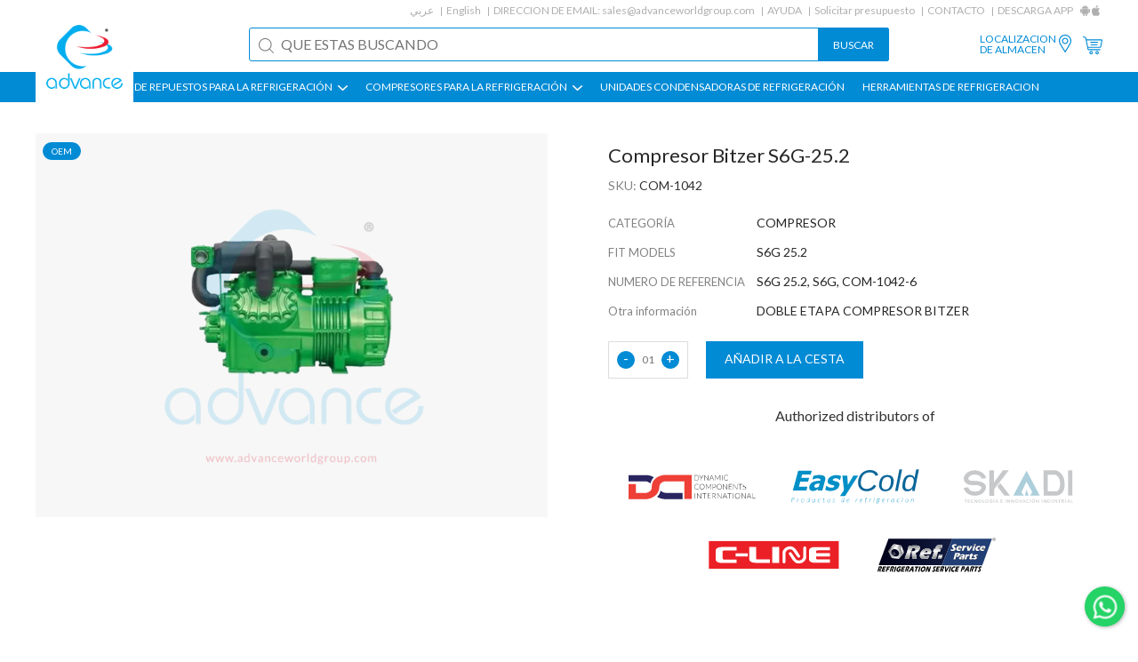

--- FILE ---
content_type: text/html; charset=UTF-8
request_url: https://www.advanceworldgroup.com/es/bitzer-replacement-compressor/com-1042-s6g-252-bitzer-two-stage-compressor
body_size: 6280
content:
<!DOCTYPE html><html xmlns="http://www.w3.org/1999/xhtml" ><head><meta http-equiv=Content-Type content="text/html; charset=utf-8" /><meta name=viewport content="width=device-width, initial-scale=1"><title>COM-1042 | S6G 25.2 | Bitzer Two Stage Compressor</title><meta name=keywords content="COM-1042, S6G 25.2, Bitzer Two Stage Compressor" /><meta name=description content="COM-1042, S6G 25.2, Bitzer Two Stage Compressor" /><meta name=theme-color content="#018bd5"><meta name=apple-mobile-web-app-status-bar-style content=black-translucent><link rel=apple-touch-startup-image href="https://www.advanceworldgroup.com/theme1/img/logo.png"><link href="https://www.advanceworldgroup.com/es/bitzer-replacement-compressor/com-1042-s6g-252-bitzer-two-stage-compressor" rel=canonical /><link href="https://www.advanceworldgroup.com//theme1/css/style.css?1723707094" rel=stylesheet type=text/css media=all /><link rel=alternate hreflang=ar href="https://www.advanceworldgroup.com/ar/bitzer-replacement-compressor/com-1042-s6g-252-bitzer-two-stage-compressor" /><link rel=alternate hreflang=en href="https://www.advanceworldgroup.com/bitzer-replacement-compressor/bitzer-compressor-s6g-252-two-stage-or-s6g-252-two-stage-or-s6g-or-com-1042-or-s6g-252-or-bitzer-two-stage-compressor-or-oem-or-bitzer-or-compressor-or-com-1042-6-or-024001013500001" /><link rel=alternate hreflang=es href="https://www.advanceworldgroup.com/es/bitzer-replacement-compressor/com-1042-s6g-252-bitzer-two-stage-compressor" /><link rel=apple-touch-icon sizes=180x180 href="https://www.advanceworldgroup.com/theme1/img/favicon/apple-touch-icon.png"><link rel=icon type=image/png sizes=32x32 href="https://www.advanceworldgroup.com/theme1/img/favicon/favicon-32x32.png"><link rel=icon type=image/png sizes=16x16 href="https://www.advanceworldgroup.com/theme1/img/favicon/favicon-16x16.png"><link rel=manifest href="https://www.advanceworldgroup.com/theme1/img/favicon/site.webmanifest"><link rel=mask-icon href="https://www.advanceworldgroup.com/theme1/img/favicon/safari-pinned-tab.svg" color="#5bbad5"><link rel="shortcut icon" href="https://www.advanceworldgroup.com/theme1/img/favicon/favicon.ico"><meta name=msapplication-TileColor content="#ffffff"><meta name=msapplication-config content="https://www.advanceworldgroup.com/theme1/img/favicon/browserconfig.xml"><meta name=theme-color content="#ffffff"><noscript id=deferred-styles><link href="//fonts.googleapis.com/css?family=Lato:300,400,700" rel=stylesheet type=text/css media=all /><link href="//cdnjs.cloudflare.com/ajax/libs/font-awesome/4.7.0/css/font-awesome.min.css" rel=stylesheet type=text/css media=all /></noscript><script type="6f90788b51f18d1ae5a36afa-text/javascript"> var loadDeferredStyles = function() {var addStylesNode = document.getElementById("deferred-styles");var replacement = document.createElement("div");replacement.innerHTML = addStylesNode.textContent;document.body.appendChild(replacement);addStylesNode.parentElement.removeChild(addStylesNode);};var raf = requestAnimationFrame || mozRequestAnimationFrame || webkitRequestAnimationFrame || msRequestAnimationFrame; if (raf) raf(function(){window.setTimeout(loadDeferredStyles, 0); }); else window.addEventListener('load', loadDeferredStyles);</script><script type="6f90788b51f18d1ae5a36afa-text/javascript"> var module_url = 'https://www.advanceworldgroup.com/admin/modules/';
var baseUrl = 'https://www.advanceworldgroup.com';
var rtl = false;
</script><!-- Google Tag Manager --><script type="6f90788b51f18d1ae5a36afa-text/javascript">(function(w,d,s,l,i){w[l]=w[l]||[];w[l].push({'gtm.start':
new Date().getTime(),event:'gtm.js'});var f=d.getElementsByTagName(s)[0],
j=d.createElement(s),dl=l!='dataLayer'?'&l='+l:'';j.async=true;j.src=
'https://www.googletagmanager.com/gtm.js?id='+i+dl;f.parentNode.insertBefore(j,f);
})(window,document,'script','dataLayer','GTM-PF9689');</script><!-- End Google Tag Manager --></head><body class=detailpage ><!-- Google Tag Manager (noscript) --><noscript><iframe src="https://www.googletagmanager.com/ns.html?id=GTM-PF9689"
height=0 width=0 style="display:none;visibility:hidden"></iframe></noscript><!-- End Google Tag Manager (noscript) --><div id=page><header id=masthead class="site-header lol" role=banner><div class=mob-btns><div><div class=menu-icon><img src="https://www.advanceworldgroup.com/theme1/img/list-menu.svg" width=35><img src="https://www.advanceworldgroup.com/theme1/img/close-button.svg" width=35></div><div class=logo><a href="https://www.advanceworldgroup.com/es/"><img src="https://www.advanceworldgroup.com/theme1/img/logo.png"></a></div><nav><div class=mbl-language><ul><li><a href="https://www.advanceworldgroup.com/ar/bitzer-replacement-compressor/com-1042-s6g-252-bitzer-two-stage-compressor" onclick="if (!window.__cfRLUnblockHandlers) return false; $(this).parent().find('form').trigger('submit'); return false;" data-cf-modified-6f90788b51f18d1ae5a36afa-="">ar</a><form method=post action=""><input type=hidden name=language value=ar></form><li><a href="https://www.advanceworldgroup.com/bitzer-replacement-compressor/bitzer-compressor-s6g-252-two-stage-or-s6g-252-two-stage-or-s6g-or-com-1042-or-s6g-252-or-bitzer-two-stage-compressor-or-oem-or-bitzer-or-compressor-or-com-1042-6-or-024001013500001" onclick="if (!window.__cfRLUnblockHandlers) return false; $(this).parent().find('form').trigger('submit'); return false;" data-cf-modified-6f90788b51f18d1ae5a36afa-="">en</a><form method=post action=""><input type=hidden name=language value=en></form></ul></div><ul><li class=share><a href="https://www.advanceworldgroup.com/es/store-locations">LOCALIZACION<br>DE ALMACEN</a><li class=share><a href="https://www.advanceworldgroup.com/es/store-locations"><img src="https://www.advanceworldgroup.com/theme1/img/location-white.svg" width=20></a><li class=cartIcon><a href="https://www.advanceworldgroup.com/es/quote"><img src="https://www.advanceworldgroup.com/theme1/img/shopping-cart-white.svg" width=22></a><!-- <li class=signIn><a href="">Sign in</a> --></ul></nav></div><div class=search-form ><form method=get action="https://www.advanceworldgroup.com/es/search" novalidate><input name=q type=text placeholder="What are you looking for?" required><input type=submit value=Search></form></div></div><a href="https://www.advanceworldgroup.com/es/" class=logo><img src="https://www.advanceworldgroup.com/theme1/img/logo.png" width=100></a><div class="top-menu header-nav-each secPadd"><ul><li><a href="https://www.advanceworldgroup.com/ar/bitzer-replacement-compressor/com-1042-s6g-252-bitzer-two-stage-compressor" onclick="if (!window.__cfRLUnblockHandlers) return false; $(this).parent().find('form').trigger('submit'); return false;" data-cf-modified-6f90788b51f18d1ae5a36afa-="">عربي</a><form method=post action=""><input type=hidden name=language value=ar></form><li><a href="https://www.advanceworldgroup.com/bitzer-replacement-compressor/bitzer-compressor-s6g-252-two-stage-or-s6g-252-two-stage-or-s6g-or-com-1042-or-s6g-252-or-bitzer-two-stage-compressor-or-oem-or-bitzer-or-compressor-or-com-1042-6-or-024001013500001" onclick="if (!window.__cfRLUnblockHandlers) return false; $(this).parent().find('form').trigger('submit'); return false;" data-cf-modified-6f90788b51f18d1ae5a36afa-="">English</a><form method=post action=""><input type=hidden name=language value=en></form><li>DIRECCION DE EMAIL: <a class=hoverEff href="/cdn-cgi/l/email-protection#ff8c9e939a8cbf9e9b899e919c9a88908d939b988d908a8fd19c9092"><span class="__cf_email__" data-cfemail="5122303d342211303527303f3234263e233d3536233e24217f323e3c">[email&#160;protected]</span></a><li><a href="https://www.advanceworldgroup.com/es/support" class=hoverEff>AYUDA</a><li><a href="https://www.advanceworldgroup.com/es/quotation-request">Solicitar presupuesto</a><li><a href="https://www.advanceworldgroup.com/es/contact-us" class=hoverEff>CONTACTO</a><li class=noAfter>DESCARGA APP<li class="noAfter appIcon"><a href="https://www.advanceworldgroup.com/es/android-app" target=_blank><img src="https://www.advanceworldgroup.com/theme1/img/android.jpg"></a><li class="noAfter appIcon"><a href="https://www.advanceworldgroup.com/es/ios-app" target=_blank><img src="https://www.advanceworldgroup.com/theme1/img/apple.jpg"></a></ul></div><div class="middle-menu header-nav-each secPadd"><div class=search-form><form method=get action="https://www.advanceworldgroup.com/es/search" novalidate><input type=text name=q placeholder="QUE ESTAS BUSCANDO" value="" required><input type=submit value=BUSCAR></form></div><ul><li class=share><a href="https://www.advanceworldgroup.com/es/store-locations" class=hoverEff>LOCALIZACION <br>DE ALMACEN</a><li class=share><a href="https://www.advanceworldgroup.com/es/store-locations"><img src="https://www.advanceworldgroup.com/theme1/img/location.svg" width=20></a><li class=cartIcon><a href="https://www.advanceworldgroup.com/es/quote"><img src="https://www.advanceworldgroup.com/theme1/img/shopping-cart.svg" width=22><span class=cartsize></span></a><!-- <li class=signIn><a href="" class=hoverEff>Sign in</a> --></ul></div><div class="main-menu secPadd"><ul class=""><li class=subMenu ><a href="https://www.advanceworldgroup.com/es/#">PIEZAS DE REPUESTOS PARA LA REFRIGERACI&Oacute;N <img src="https://www.advanceworldgroup.com/theme1/img/down-arr.jpg"></a><ul class=""><li ><a href="https://www.advanceworldgroup.com/es/refrigeration-air-conditioning-unit-accessories">SERVICIO DE PARTES DE LOS COMPRESORES</a><li ><a href="https://www.advanceworldgroup.com/es/">PIEZAS DE LOS COMPRESORES PARA REFRIGEACION ></a><ul class=more><li ><a href="https://www.advanceworldgroup.com/es/search?b=&amp;c=Piston&amp;q=">Pistons</a><li ><a href="https://www.advanceworldgroup.com/es/search?b=&amp;c=Connecting+Rod&amp;q=">BARRA DE CONEXION </a><li ><a href="https://www.advanceworldgroup.com/es/search?b=&amp;c=Bearing+Bush&amp;q=">COJINETE DE RODAMIENTO</a><li ><a href="https://www.advanceworldgroup.com/es/search?b=&amp;c=Piston+Rod+Assembly&amp;q=">ENSAMBLE DE BARRA DE PISTON</a><li ><a href="https://www.advanceworldgroup.com/es/search?b=&amp;c=Piston+Ring&amp;q=">Piston Rings</a><li ><a href="https://www.advanceworldgroup.com/es/search?b=&amp;c=Valve+Plate&amp;q=">PLATO DE VALVULAS</a><li ><a href="https://www.advanceworldgroup.com/es/search?b=&amp;c=Gasket&amp;q=">Gaskets</a><li ><a href="https://www.advanceworldgroup.com/es/search?b=&amp;c=Gasket+Kit&amp;q=">KIT DE JUNTAS</a><li ><a href="https://www.advanceworldgroup.com/es/search?b=&amp;c=Crankshaft&amp;q=">Crankshafts</a><li ><a href="https://www.advanceworldgroup.com/es/search?b=&amp;c=Filter&amp;q=">Filters</a><li ><a href="https://www.advanceworldgroup.com/es/search?b=&amp;c=Heater&amp;q=">Heaters</a><li ><a href="https://www.advanceworldgroup.com/es/search?b=&amp;c=Oil+Pump&amp;q=">Oil Pumps</a><li ><a href="https://www.advanceworldgroup.com/es/search?b=&amp;c=Shaft+Seal&amp;q=">Shaft Seals</a><li ><a href="https://www.advanceworldgroup.com/es/search?b=&amp;c=Sight+Glass&amp;q=">MIRILLA</a><li ><a href="https://www.advanceworldgroup.com/es/search?b=&amp;c=Terminal+Box&amp;q=">CAJA DE TERMINALES</a><li ><a href="https://www.advanceworldgroup.com/es/search?b=&amp;c=Terminal+Kit-Terminal+Plate-Terminal+Protection-Terminal+Seal-Terminal+State-Terminal+Stud&amp;q=">Terminal Plates &amp; Kits</a><li ><a href="https://www.advanceworldgroup.com/es/search?b=&amp;c=Valve+Reed&amp;q=">Valve Reeds</a><li ><a href="https://www.advanceworldgroup.com/es/search?b=&amp;c=Washer&amp;q=">Washers</a></ul></ul><li class=subMenu ><a href="https://www.advanceworldgroup.com/es/search">COMPRESORES PARA LA REFRIGERACI&Oacute;N <img src="https://www.advanceworldgroup.com/theme1/img/down-arr.jpg"></a><ul class=""><li ><a href="https://www.advanceworldgroup.com/es/search?t=remanufacture&amp;c=compressor">COMPRESORES REMANUFACTURADOS</a><li ><a href="https://www.advanceworldgroup.com/es/search?t=rebuild&amp;c=compressor">COMPRESORES RECONSTRUIDOS</a></ul><li class="" ><a href="https://www.advanceworldgroup.com/es/search?c=Condensing+Unit-Condensor">UNIDADES CONDENSADORAS DE REFRIGERACI&Oacute;N </a><li class="" ><a href="https://www.advanceworldgroup.com/es/search?b=Refrigeration+Tools">HERRAMIENTAS DE REFRIGERACION </a></ul></div></header><!-- #masthead --><div id=main><script data-cfasync="false" src="/cdn-cgi/scripts/5c5dd728/cloudflare-static/email-decode.min.js"></script><script type="application/ld+json" id=jsonLD> [{
"@context": "http://schema.org/",
"@type": "Product",
"mpn": "COM-1042",
"sku": "COM-1042",
"name": "Compresor Bitzer S6G-25.2",
"image": "https://www.advanceworldgroup.com/public/files/compressors/400xauto/com-1042.webp",
"description": "PARTS TO FIT:S6G 25.2,REFERENCE NO:S6G 25.2, S6G, COM-1042-6,OTHER INFO:DOBLE ETAPA COMPRESOR BITZER",
"aggregateRating": {
"@type": "AggregateRating",
"ratingValue": 5,
"reviewCount": 1
},
"review": {
"@type": "Review",
"reviewRating": {
"@type": "Rating",
"ratingValue": "5",
"bestRating": "5"
},
"author": {
"@type": "Person",
"name": "Fasil"
}},
"offers": {
"@type": "Offer",
"availability": "https://schema.org/InStock",
"price": "0.00",
"priceCurrency": "USD",
"url": "https://www.advanceworldgroup.com/es/bitzer-replacement-compressor/com-1042-s6g-252-bitzer-two-stage-compressor",
"priceValidUntil": "2025-12-31"
},
"brand": {
"@type": "Brand",
"name": "Compressor"
}}]</script><div class="product-detail-page secPadd each-page-wrapper"><!--sse--><div class="flex-row product-detail-sec"><div class="col-50 image"><div class=offer><div class=off>OEM</div></div><div class=img><div class=each><img src="https://www.advanceworldgroup.com/public/files/compressors/500x500/com-1042.webp" alt=com-1042 width=500 height=500 data-multiple=1 data-format=webp /></div></div></div><div class="col-50 detail"><div class=top-sec><h1 class="title code" ><span >Compresor Bitzer S6G-25.2</span></h1><div class=sku></div><div class=name><span>SKU:</span> COM-1042</div><!-- <div class=price>$0.00</div><div class=stock>IN STOCK</div> --><div class=attributes><div class="left col-30">CATEGOR&Iacute;A</div><div class="right col-70">COMPRESOR</div><div class="left col-30">FIT MODELS</div><div class="right col-70"><span >S6G 25.2</span></div><div class="left col-30">NUMERO DE REFERENCIA</div><div class="right col-70"><span >S6G 25.2, S6G, COM-1042-6</span></div><div class="left col-30">Otra informaci&oacute;n</div><div class="right col-70"><span >DOBLE ETAPA COMPRESOR BITZER</span></div></div><div class=quantity-sec><div class=col-70><div class=quantity><div class=minus>-</div><div class=count data-count=1>01</div><div class=plus>+</div></div><div data-pageid=3204 data-productId=2318 class="addToCart add-to-cart" data-process=Agregando data-finished=Adicional>A&ntilde;adir a la cesta</div></div></div><div class=banner_tag><div class=banner><p style="text-align:center;margin-top:2rem">Authorized distributors of</p><div class=list><img src="https://www.advanceworldgroup.com/theme1/img/dci.svg" width=35><img src="https://www.advanceworldgroup.com/theme1/img/easycold.svg" width=35><img src="https://www.advanceworldgroup.com/theme1/img/skadi.svg" width=35><img src="https://www.advanceworldgroup.com/theme1/img/cline.svg" width=35><img src="https://www.advanceworldgroup.com/theme1/img/refserviceparts.svg" width=35></div></div></div><!-- <div class=callback><p>Enquire about this product:</p><a href="#" class=callback-btn><i class="fa fa-phone"></i> CALL BACK</a><a href="#" class=whatsappchat><i class="fa fa-whatsapp"></i> WHATSAPP CHAT</a></div> --></div><div class=bottom-sec><!-- <div class=other-det><a href="" class=size-guide>SIZE GUIDE</a></div> --></div><div class=product-downloads></div></div></div><!--/sse--><div class=related-product><h2>PRODUCTOS RELACIONADOS</h2><div class=flex-row><div class=col-25 ><div class=inner><div class=offer><div class=off>mercado de accesorios</div><!-- <div class=new>New</div> --></div><div class=img><a href="https://www.advanceworldgroup.com/es/refrigeration-compressor-parts/bitzer-replacement-compressor/com-1024-4h-152-bitzer-replacement-compressor"><img src="https://www.advanceworldgroup.com/public/files/compressors/300x300/com-1024.webp" alt=com-1024 width=300 height=300 data-multiple="" data-format=webp /></a></div><div class="text flex-row"><div class=col-100><div class=code><a href="https://www.advanceworldgroup.com/es/refrigeration-compressor-parts/bitzer-replacement-compressor/com-1024-4h-152-bitzer-replacement-compressor"><h2><span >Compresor para Bitzer 4H-15.2</span></h2></a></div><div class=name><a href="https://www.advanceworldgroup.com/es/refrigeration-compressor-parts/bitzer-replacement-compressor/com-1024-4h-152-bitzer-replacement-compressor">COMPRESOR</a></div></div><!-- <div class="col-50 price"><div class=old>$ 0.00</div><div class=new>$ 0.00</div></div> --></div></div></div><div class=col-25 ><div class=inner><div class=offer><div class=off>mercado de accesorios</div><!-- <div class=new>New</div> --></div><div class=img><a href="https://www.advanceworldgroup.com/es/bitzer-replacement-compressor/com-1025-4tcs-122-bitzer-replacement-compressor"><img src="https://www.advanceworldgroup.com/public/files/compressors/300x300/com-1025.webp" alt=com-1025 width=300 height=300 data-multiple="" data-format=webp /></a></div><div class="text flex-row"><div class=col-100><div class=code><a href="https://www.advanceworldgroup.com/es/bitzer-replacement-compressor/com-1025-4tcs-122-bitzer-replacement-compressor"><h2><span >Compresor para Bitzer 4TCS-12.2H - VK4TCS-12.2H</span></h2></a></div><div class=name><a href="https://www.advanceworldgroup.com/es/bitzer-replacement-compressor/com-1025-4tcs-122-bitzer-replacement-compressor">COMPRESOR</a></div></div><!-- <div class="col-50 price"><div class=old>$ 0.00</div><div class=new>$ 0.00</div></div> --></div></div></div><div class=col-25 ><div class=inner><div class=offer><div class=off>mercado de accesorios</div><!-- <div class=new>New</div> --></div><div class=img><a href="https://www.advanceworldgroup.com/es/bitzer-replacement-compressor/com-1026-4pcs-152h-bitzer-replacement-compressor"><img src="https://www.advanceworldgroup.com/public/files/compressors/300x300/com-1026.webp" alt=com-1026 width=300 height=300 data-multiple="" data-format=webp /></a></div><div class="text flex-row"><div class=col-100><div class=code><a href="https://www.advanceworldgroup.com/es/bitzer-replacement-compressor/com-1026-4pcs-152h-bitzer-replacement-compressor"><h2><span >Compresor para Bitzer 4PCS-15.2H - VK4PCS-15.2H</span></h2></a></div><div class=name><a href="https://www.advanceworldgroup.com/es/bitzer-replacement-compressor/com-1026-4pcs-152h-bitzer-replacement-compressor">COMPRESOR</a></div></div><!-- <div class="col-50 price"><div class=old>$ 0.00</div><div class=new>$ 0.00</div></div> --></div></div></div><div class=col-25 ><div class=inner><div class=offer><div class=off>mercado de accesorios</div><!-- <div class=new>New</div> --></div><div class=img><a href="https://www.advanceworldgroup.com/es/bitzer-replacement-compressor/com-1001-6f-502-bitzer-compressor"><img src="https://www.advanceworldgroup.com/public/files/compressors/300x300/com-1040.webp" alt=com-1040 width=300 height=300 data-multiple="" data-format=webp /></a></div><div class="text flex-row"><div class=col-100><div class=code><a href="https://www.advanceworldgroup.com/es/bitzer-replacement-compressor/com-1001-6f-502-bitzer-compressor"><h2><span >Compresor para Bitzer 6F50.2 - VK6F-50.2H</span></h2></a></div><div class=name><a href="https://www.advanceworldgroup.com/es/bitzer-replacement-compressor/com-1001-6f-502-bitzer-compressor">COMPRESOR</a></div></div><!-- <div class="col-50 price"><div class=old>$ 0.00</div><div class=new>$ 0.00</div></div> --></div></div></div><div class=col-25 ><div class=inner><div class=offer><div class=off>mercado de accesorios</div><!-- <div class=new>New</div> --></div><div class=img><a href="https://www.advanceworldgroup.com/es/refrigeration-compressor-parts/bitzer-replacement-compressor/com-1020-4vcs-102-bitzer-replacement-compressor"><img src="https://www.advanceworldgroup.com/public/files/compressors/300x300/com-1020.webp" alt=com-1020 width=300 height=300 data-multiple="" data-format=webp /></a></div><div class="text flex-row"><div class=col-100><div class=code><a href="https://www.advanceworldgroup.com/es/refrigeration-compressor-parts/bitzer-replacement-compressor/com-1020-4vcs-102-bitzer-replacement-compressor"><h2><span >Compresor para Bitzer 4VCS 10.2</span></h2></a></div><div class=name><a href="https://www.advanceworldgroup.com/es/refrigeration-compressor-parts/bitzer-replacement-compressor/com-1020-4vcs-102-bitzer-replacement-compressor">COMPRESOR</a></div></div><!-- <div class="col-50 price"><div class=old>$ 0.00</div><div class=new>$ 0.00</div></div> --></div></div></div><div class=col-25 ><div class=inner><div class=offer><div class=off>mercado de accesorios</div><!-- <div class=new>New</div> --></div><div class=img><a href="https://www.advanceworldgroup.com/es/bitzer-replacement-compressor/com-1019-4g-202-bitzer-replacement-compressor"><img src="https://www.advanceworldgroup.com/public/files/compressors/300x300/com-1019.webp" alt=com-1019 width=300 height=300 data-multiple="" data-format=webp /></a></div><div class="text flex-row"><div class=col-100><div class=code><a href="https://www.advanceworldgroup.com/es/bitzer-replacement-compressor/com-1019-4g-202-bitzer-replacement-compressor"><h2><span >Compresor para Bitzer 4G 20.2 - 4GE-23(Y)</span></h2></a></div><div class=name><a href="https://www.advanceworldgroup.com/es/bitzer-replacement-compressor/com-1019-4g-202-bitzer-replacement-compressor">COMPRESOR</a></div></div><!-- <div class="col-50 price"><div class=old>$ 0.00</div><div class=new>$ 0.00</div></div> --></div></div></div><div class=col-25 ><div class=inner><div class=offer><div class=off>mercado de accesorios</div><!-- <div class=new>New</div> --></div><div class=img><a href="https://www.advanceworldgroup.com/es/bitzer-replacement-compressor/com-1016-6h-252-vk6h-252-bitzer-replacement-compressor"><img src="https://www.advanceworldgroup.com/public/files/compressors/300x300/COM-1016.webp" alt=COM-1016 width=300 height=300 data-multiple="" data-format=webp /></a></div><div class="text flex-row"><div class=col-100><div class=code><a href="https://www.advanceworldgroup.com/es/bitzer-replacement-compressor/com-1016-6h-252-vk6h-252-bitzer-replacement-compressor"><h2><span >Compresor para Bitzer 6H 25.2 50/60HZ - VK6H-25.2</span></h2></a></div><div class=name><a href="https://www.advanceworldgroup.com/es/bitzer-replacement-compressor/com-1016-6h-252-vk6h-252-bitzer-replacement-compressor">COMPRESOR</a></div></div><!-- <div class="col-50 price"><div class=old>$ 0.00</div><div class=new>$ 0.00</div></div> --></div></div></div><div class=col-25 ><div class=inner><div class=offer><div class=off>mercado de accesorios</div><!-- <div class=new>New</div> --></div><div class=img><a href="https://www.advanceworldgroup.com/es/refrigeration-compressor-parts/bitzer-replacement-compressor/com-1005-4pcs-102-bitzer-replacement-compressor"><img src="https://www.advanceworldgroup.com/public/files/compressors/300x300/com-1005.webp" alt=com-1005 width=300 height=300 data-multiple="" data-format=webp /></a></div><div class="text flex-row"><div class=col-100><div class=code><a href="https://www.advanceworldgroup.com/es/refrigeration-compressor-parts/bitzer-replacement-compressor/com-1005-4pcs-102-bitzer-replacement-compressor"><h2><span >Compresor para Bitzer 4PCS 10.2</span></h2></a></div><div class=name><a href="https://www.advanceworldgroup.com/es/refrigeration-compressor-parts/bitzer-replacement-compressor/com-1005-4pcs-102-bitzer-replacement-compressor">COMPRESOR</a></div></div><!-- <div class="col-50 price"><div class=old>$ 0.00</div><div class=new>$ 0.00</div></div> --></div></div></div><div class=col-25 ><div class=inner><div class=offer><div class=off>RECONSTRUIDOS</div><!-- <div class=new>New</div> --></div><div class=img><a href="https://www.advanceworldgroup.com/es/replacement-compressor/com-1013-4ec-42-bitzer-replacement-compressor-vk4ec-42-4ees4y-bitzer-compressors"><img src="https://www.advanceworldgroup.com/public/files/compressors/300x300/com-1013-2.webp" alt=com-1013-2 width=300 height=300 data-multiple="" data-format=webp /></a></div><div class="text flex-row"><div class=col-100><div class=code><a href="https://www.advanceworldgroup.com/es/replacement-compressor/com-1013-4ec-42-bitzer-replacement-compressor-vk4ec-42-4ees4y-bitzer-compressors"><h2><span >Compresor reconstruido Bitzer 4EC 4.2-40S</span></h2></a></div><div class=name><a href="https://www.advanceworldgroup.com/es/replacement-compressor/com-1013-4ec-42-bitzer-replacement-compressor-vk4ec-42-4ees4y-bitzer-compressors">COMPRESOR</a></div></div><!-- <div class="col-50 price"><div class=old>$ 0.00</div><div class=new>$ 0.00</div></div> --></div></div></div><div class=col-25 ><div class=inner><div class=offer><div class=off>mercado de accesorios</div><!-- <div class=new>New</div> --></div><div class=img><a href="https://www.advanceworldgroup.com/es/bitzer-replacement-compressor/com-1095-2dc-22-bitzer-replacement-compressor"><img src="https://www.advanceworldgroup.com/public/files/compressors/300x300/com-1095.webp" alt=com-1095 width=300 height=300 data-multiple="" data-format=webp /></a></div><div class="text flex-row"><div class=col-100><div class=code><a href="https://www.advanceworldgroup.com/es/bitzer-replacement-compressor/com-1095-2dc-22-bitzer-replacement-compressor"><h2><span >Compresor para Bitzer 2DC-2.2</span></h2></a></div><div class=name><a href="https://www.advanceworldgroup.com/es/bitzer-replacement-compressor/com-1095-2dc-22-bitzer-replacement-compressor">COMPRESOR</a></div></div><!-- <div class="col-50 price"><div class=old>$ 0.00</div><div class=new>$ 0.00</div></div> --></div></div></div></div></div></div><div class=callback-popup><form class=content><div style="display: flex;justify-content: flex-end;align-items: center;"><i class="fa fa-times close-callback-popup" style="font-size:18px;cursor: pointer;" class=close-callback-popup></i></div><div class=popup-product><img src="https://www.advanceworldgroup.com/public/files/products/bitzer/piston/100xauto/PST 1020 A.png" width=50 height=auto><div><p>Compresor Bitzer S6G-25.2</p><span>NUMERO DE REFERENCIA: S6G 25.2, S6G, COM-1042-6</span></div></div><input type=text placeholder="Full Name (Required)"><input type=text placeholder="Email Address (Required)"><input type=text placeholder="Mobile No (Required)"><textarea rows=4 style="resize: none;" placeholder=Message></textarea><div style="width:100%;display: flex;justify-content: flex-end;"><input type=submit name="" style="margin-top:10px;font-size:12px;width: auto;background: #018bd5;border: 0;color: #fff;font-size: 14px;"></div></form></div></div><!-- #main --><footer><div class="footer-links secPadd"><div class=social-links><ul><li><a href="https://www.facebook.com/advanceworldgroup/" target=_blank rel=nofollow><img src="https://www.advanceworldgroup.com/theme1/img/facebook-logo.svg" width=15><img src="https://www.advanceworldgroup.com/theme1/img/facebook-logo-blue.svg" width=15></a><li><a href="https://in.linkedin.com/company/advance-world-group" target=_blank rel=nofollow><img src="https://www.advanceworldgroup.com/theme1/img/linkedin-logo.svg" width=15><img src="https://www.advanceworldgroup.com/theme1/img/linkedin-logo-blue.svg" width=15></a><li><a href="https://twitter.com/advanceworldgrp" target=_blank rel=nofollow><img src="https://www.advanceworldgroup.com/theme1/img/twitter-logo.svg" width=15><img src="https://www.advanceworldgroup.com/theme1/img/twitter-logo-blue.svg" width=15></a></ul></div><div class=footer-menu><ul><li><a href="https://www.advanceworldgroup.com/es/" class=hoverEff>HOME</a><li><a href="https://www.advanceworldgroup.com/es/about-us" class=hoverEff>ACERCA DE NOSOTROS </a><li><a href="https://www.advanceworldgroup.com/es/blog" class=hoverEff>BLOG</a><li><a href="https://www.advanceworldgroup.com/es/store-locations" class=hoverEff>LOCALIZACION</a><li><a href="https://www.advanceworldgroup.com/es/contact-us" class=hoverEff>CONTACTO</a></ul><ul class=privacy-links><li><a href="https://www.advanceworldgroup.com/es/quality-policy" class=hoverEff>POLITICA DE CALIDAD</a><li><a href="https://www.advanceworldgroup.com/es/privacy-policy" class=hoverEff>POLITICA DE PRIVACIDAD</a><li><a href="https://www.advanceworldgroup.com/es/terms-and-conditions" class=hoverEff>TERMINOS Y CONDICIONES</a></ul></div></div><div class="descp secPadd"> Los nombres y n&uacute;meros de referencia aqu&iacute; mencionados para Bitzer, Copeland, Carrier, Trane, York, Thermo King, Sabroe, Trane, Dorin,  My Com, Frascold, Daikin, Gram, Grasso, Ingersoll Rand, Atlascopco, Bock, CMP y SCP son comerciales. marcas para sus respectivas  empresas y productos. Los n&uacute;meros de parte de estas organizaciones se usan con fines de referencia cruzada e intercambio para los  productos de Service Compressor Parts &uacute;nicamente y no para implicar que vendemos produc </div><div class="copyright secPadd"><div class=max-width> &copy; Copyright Advance World LLC 2021. Todos los derechos reservados. </div></div></footer><!-- #site-footer --></div><!-- #page --><div id=whatsappChat></div><script src="//ajax.googleapis.com/ajax/libs/jquery/1.12.4/jquery.min.js" type="6f90788b51f18d1ae5a36afa-text/javascript"></script><script src="https://www.advanceworldgroup.com//theme1/js/site.js?1686664337" type="6f90788b51f18d1ae5a36afa-text/javascript"></script><script src="https://challenges.cloudflare.com/turnstile/v0/api.js" async defer type="6f90788b51f18d1ae5a36afa-text/javascript"></script><script type="application/ld+json"> {
"@context": "https://schema.org",
"@type": "Organization",
"url": "https://www.advanceworldgroup.com/es/",
"contactPoint": [
{ "@type": "ContactPoint",
"telephone": "+971 6 748 7536",
"contactType": "customer service"
}]
}</script><script type="6f90788b51f18d1ae5a36afa-text/javascript"> (function(i,s,o,g,r,a,m){i['GoogleAnalyticsObject']=r;i[r]=i[r]||function(){(i[r].q=i[r].q||[]).push(arguments)},i[r].l=1*new Date();a=s.createElement(o),m=s.getElementsByTagName(o)[0];a.async=1;a.src=g;m.parentNode.insertBefore(a,m)
})(window,document,'script','//www.google-analytics.com/analytics.js','ga');
ga('create', 'UA-73356752-1', 'auto');
ga('send', 'pageview');</script><script src="/cdn-cgi/scripts/7d0fa10a/cloudflare-static/rocket-loader.min.js" data-cf-settings="6f90788b51f18d1ae5a36afa-|49" defer></script><script defer src="https://static.cloudflareinsights.com/beacon.min.js/vcd15cbe7772f49c399c6a5babf22c1241717689176015" integrity="sha512-ZpsOmlRQV6y907TI0dKBHq9Md29nnaEIPlkf84rnaERnq6zvWvPUqr2ft8M1aS28oN72PdrCzSjY4U6VaAw1EQ==" data-cf-beacon='{"version":"2024.11.0","token":"b463636d03cf4b10b1906b56163468a2","r":1,"server_timing":{"name":{"cfCacheStatus":true,"cfEdge":true,"cfExtPri":true,"cfL4":true,"cfOrigin":true,"cfSpeedBrain":true},"location_startswith":null}}' crossorigin="anonymous"></script>
</body></html>